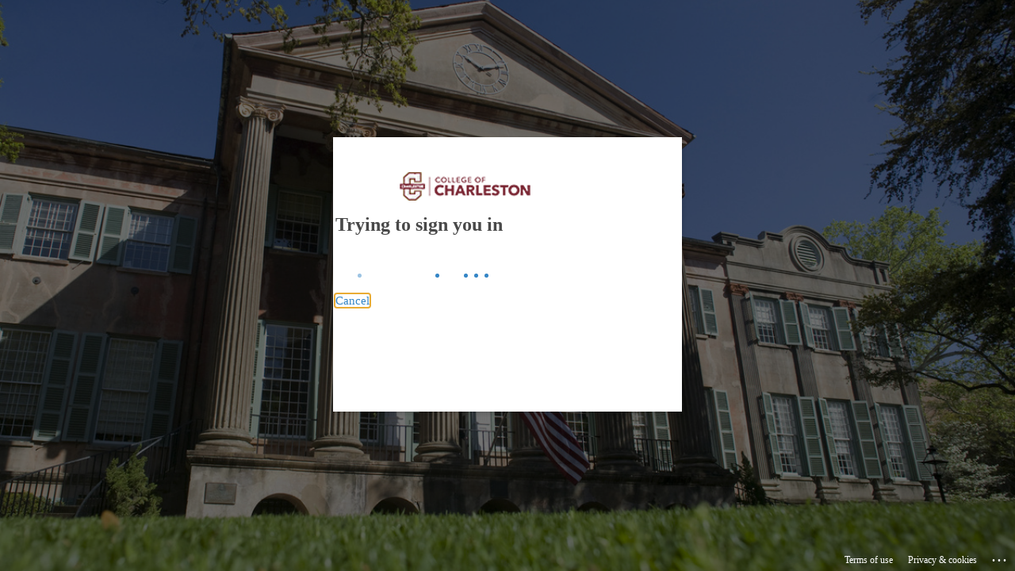

--- FILE ---
content_type: text/html; charset=utf-8
request_url: https://login.microsoftonline.com/e285d438-dbba-4a4c-941c-593ba422deac/saml2?SAMLRequest=fZJBb%2BIwEIX%2FSuR7YuMEGiyCRMuhSOwuAtpDL5XtDGDJsbMeZ3f775uQttteevab9%2BZ94wXKxrZi1cWL28PvDjAm%2FxrrUFwfKtIFJ7xEg8LJBlBELQ6rH1vBMyba4KPX3pJkhQghGu%2FuvMOugXCA8MdoeNhvK3KJsUVBqbL%2BjJn2J51B3dHDxSjlLcRLhujp4Mrp7tfhSJJ1v4ZxcjD8P95PG5c1RgeP%2FhS9s8ZBb9dQ4OW0LvIyrZWSaSELnc6LiU6n81zJgvMapKZDH06Szboiz%2Fx0YpMpz%2BuazUrFWM3zkkGpodCqlLObXobYwcZhlC5WhDNepGyWcn5kc8GZyOdPJNm91b81rjbu%2FD0rNYpQ3B%2BPu3Ss%2BQgBrxV7AVkuhg3FNTh8usH3tvIdPFm%2Bc7oC1rJpO8xkf9cB9ojehzPFD%2BoL%2BilwTG%2FFzz5hs955a%2FRLsrLW%2F70LICNUZELochz5%2Bl2Wrw%3D%3D&RelayState=cookie%3A1719048039_5bcb&SigAlg=http%3A%2F%2Fwww.w3.org%2F2001%2F04%2Fxmldsig-more%23rsa-sha256&Signature=oWQYLtoPfSKg%2Be3tVjcpZEbiH2IsHmog4Wxs6FGhUMXlsdHovC1xx7tFKVurNGBYqocJ0jMkm4a9fdsk6VVLhSE5TDFDQA4OZPt0F0Hz0By1996kaRxN0jc4uc9O9%2By2TunT1hutrkZygw6zuNLlfrnGBilaq73S%2B%2BMHV6uhDpsVHkE%2BCVr1Yxyzhq8XIVRbiGEf53b4BYZy5zoSSIORiP6Pce%2FsAv%2FQ8nQ%2F8fQhcpSEqizkvDdFm4FD5oNyPHvb9Fgcb99gCvnWInM5XMM1cBSuMYDMPxDfVpU0i7GfG2IU6vSpl%2FYx50F6%2BWU8gXupZYRCQ3GKCkx1rFxYWKuKTQ%3D%3D&sso_reload=true
body_size: 15186
content:


<!-- Copyright (C) Microsoft Corporation. All rights reserved. -->
<!DOCTYPE html>
<html dir="ltr" class="" lang="en">
<head>
    <title>Sign in to your account</title>
    <meta http-equiv="Content-Type" content="text/html; charset=UTF-8">
    <meta http-equiv="X-UA-Compatible" content="IE=edge">
    <meta name="viewport" content="width=device-width, initial-scale=1.0, maximum-scale=2.0, user-scalable=yes">
    <meta http-equiv="Pragma" content="no-cache">
    <meta http-equiv="Expires" content="-1">
    <link rel="preconnect" href="https://aadcdn.msauth.net" crossorigin>
<meta http-equiv="x-dns-prefetch-control" content="on">
<link rel="dns-prefetch" href="//aadcdn.msauth.net">
<link rel="dns-prefetch" href="//aadcdn.msftauth.net">

    <meta name="PageID" content="ConvergedSignIn" />
    <meta name="SiteID" content="" />
    <meta name="ReqLC" content="1033" />
    <meta name="LocLC" content="en-US" />


        <meta name="format-detection" content="telephone=no" />

    <noscript>
        <meta http-equiv="Refresh" content="0; URL=https://login.microsoftonline.com/jsdisabled" />
    </noscript>

    
    
<meta name="robots" content="none" />

<script type="text/javascript" nonce='gCEZwChySTzSDJiatLy9MA'>//<![CDATA[
$Config={"fShowPersistentCookiesWarning":false,"urlMsaSignUp":"https://login.live.com/oauth20_authorize.srf?scope=openid+profile+email+offline_access\u0026response_type=code\u0026client_id=51483342-085c-4d86-bf88-cf50c7252078\u0026response_mode=form_post\u0026redirect_uri=https%3a%2f%2flogin.microsoftonline.com%2fcommon%2ffederation%2foauth2msa\u0026state=[base64]\u0026estsfed=1\u0026uaid=60adcb7005be41008a5694f5586cec86\u0026signup=1\u0026lw=1\u0026fl=easi2\u0026fci=https%3a%2f%2fcofc.campus.auth.edublogs.org%2fshibboleth","urlMsaLogout":"https://login.live.com/logout.srf?iframed_by=https%3a%2f%2flogin.microsoftonline.com","urlOtherIdpForget":"https://login.live.com/forgetme.srf?iframed_by=https%3a%2f%2flogin.microsoftonline.com","showCantAccessAccountLink":true,"arrExternalTrustedRealmFederatedIdps":[{"IdpType":400,"IdpSignInUrl":"https://login.live.com/oauth20_authorize.srf?scope=openid+profile+email+offline_access\u0026response_type=code\u0026client_id=51483342-085c-4d86-bf88-cf50c7252078\u0026response_mode=form_post\u0026redirect_uri=https%3a%2f%2flogin.microsoftonline.com%2fcommon%2ffederation%2foauth2msa\u0026state=[base64]\u0026estsfed=1\u0026uaid=60adcb7005be41008a5694f5586cec86\u0026fci=https%3a%2f%2fcofc.campus.auth.edublogs.org%2fshibboleth\u0026idp_hint=github.com","DisplayName":"GitHub","Promoted":false}],"fEnableShowResendCode":true,"iShowResendCodeDelay":90000,"sSMSCtryPhoneData":"AF~Afghanistan~93!!!AX~Åland Islands~358!!!AL~Albania~355!!!DZ~Algeria~213!!!AS~American Samoa~1!!!AD~Andorra~376!!!AO~Angola~244!!!AI~Anguilla~1!!!AG~Antigua and Barbuda~1!!!AR~Argentina~54!!!AM~Armenia~374!!!AW~Aruba~297!!!AC~Ascension Island~247!!!AU~Australia~61!!!AT~Austria~43!!!AZ~Azerbaijan~994!!!BS~Bahamas~1!!!BH~Bahrain~973!!!BD~Bangladesh~880!!!BB~Barbados~1!!!BY~Belarus~375!!!BE~Belgium~32!!!BZ~Belize~501!!!BJ~Benin~229!!!BM~Bermuda~1!!!BT~Bhutan~975!!!BO~Bolivia~591!!!BQ~Bonaire~599!!!BA~Bosnia and Herzegovina~387!!!BW~Botswana~267!!!BR~Brazil~55!!!IO~British Indian Ocean Territory~246!!!VG~British Virgin Islands~1!!!BN~Brunei~673!!!BG~Bulgaria~359!!!BF~Burkina Faso~226!!!BI~Burundi~257!!!CV~Cabo Verde~238!!!KH~Cambodia~855!!!CM~Cameroon~237!!!CA~Canada~1!!!KY~Cayman Islands~1!!!CF~Central African Republic~236!!!TD~Chad~235!!!CL~Chile~56!!!CN~China~86!!!CX~Christmas Island~61!!!CC~Cocos (Keeling) Islands~61!!!CO~Colombia~57!!!KM~Comoros~269!!!CG~Congo~242!!!CD~Congo (DRC)~243!!!CK~Cook Islands~682!!!CR~Costa Rica~506!!!CI~Côte d\u0027Ivoire~225!!!HR~Croatia~385!!!CU~Cuba~53!!!CW~Curaçao~599!!!CY~Cyprus~357!!!CZ~Czechia~420!!!DK~Denmark~45!!!DJ~Djibouti~253!!!DM~Dominica~1!!!DO~Dominican Republic~1!!!EC~Ecuador~593!!!EG~Egypt~20!!!SV~El Salvador~503!!!GQ~Equatorial Guinea~240!!!ER~Eritrea~291!!!EE~Estonia~372!!!ET~Ethiopia~251!!!FK~Falkland Islands~500!!!FO~Faroe Islands~298!!!FJ~Fiji~679!!!FI~Finland~358!!!FR~France~33!!!GF~French Guiana~594!!!PF~French Polynesia~689!!!GA~Gabon~241!!!GM~Gambia~220!!!GE~Georgia~995!!!DE~Germany~49!!!GH~Ghana~233!!!GI~Gibraltar~350!!!GR~Greece~30!!!GL~Greenland~299!!!GD~Grenada~1!!!GP~Guadeloupe~590!!!GU~Guam~1!!!GT~Guatemala~502!!!GG~Guernsey~44!!!GN~Guinea~224!!!GW~Guinea-Bissau~245!!!GY~Guyana~592!!!HT~Haiti~509!!!HN~Honduras~504!!!HK~Hong Kong SAR~852!!!HU~Hungary~36!!!IS~Iceland~354!!!IN~India~91!!!ID~Indonesia~62!!!IR~Iran~98!!!IQ~Iraq~964!!!IE~Ireland~353!!!IM~Isle of Man~44!!!IL~Israel~972!!!IT~Italy~39!!!JM~Jamaica~1!!!JP~Japan~81!!!JE~Jersey~44!!!JO~Jordan~962!!!KZ~Kazakhstan~7!!!KE~Kenya~254!!!KI~Kiribati~686!!!KR~Korea~82!!!KW~Kuwait~965!!!KG~Kyrgyzstan~996!!!LA~Laos~856!!!LV~Latvia~371!!!LB~Lebanon~961!!!LS~Lesotho~266!!!LR~Liberia~231!!!LY~Libya~218!!!LI~Liechtenstein~423!!!LT~Lithuania~370!!!LU~Luxembourg~352!!!MO~Macao SAR~853!!!MG~Madagascar~261!!!MW~Malawi~265!!!MY~Malaysia~60!!!MV~Maldives~960!!!ML~Mali~223!!!MT~Malta~356!!!MH~Marshall Islands~692!!!MQ~Martinique~596!!!MR~Mauritania~222!!!MU~Mauritius~230!!!YT~Mayotte~262!!!MX~Mexico~52!!!FM~Micronesia~691!!!MD~Moldova~373!!!MC~Monaco~377!!!MN~Mongolia~976!!!ME~Montenegro~382!!!MS~Montserrat~1!!!MA~Morocco~212!!!MZ~Mozambique~258!!!MM~Myanmar~95!!!NA~Namibia~264!!!NR~Nauru~674!!!NP~Nepal~977!!!NL~Netherlands~31!!!NC~New Caledonia~687!!!NZ~New Zealand~64!!!NI~Nicaragua~505!!!NE~Niger~227!!!NG~Nigeria~234!!!NU~Niue~683!!!NF~Norfolk Island~672!!!KP~North Korea~850!!!MK~North Macedonia~389!!!MP~Northern Mariana Islands~1!!!NO~Norway~47!!!OM~Oman~968!!!PK~Pakistan~92!!!PW~Palau~680!!!PS~Palestinian Authority~970!!!PA~Panama~507!!!PG~Papua New Guinea~675!!!PY~Paraguay~595!!!PE~Peru~51!!!PH~Philippines~63!!!PL~Poland~48!!!PT~Portugal~351!!!PR~Puerto Rico~1!!!QA~Qatar~974!!!RE~Réunion~262!!!RO~Romania~40!!!RU~Russia~7!!!RW~Rwanda~250!!!BL~Saint Barthélemy~590!!!KN~Saint Kitts and Nevis~1!!!LC~Saint Lucia~1!!!MF~Saint Martin~590!!!PM~Saint Pierre and Miquelon~508!!!VC~Saint Vincent and the Grenadines~1!!!WS~Samoa~685!!!SM~San Marino~378!!!ST~São Tomé and Príncipe~239!!!SA~Saudi Arabia~966!!!SN~Senegal~221!!!RS~Serbia~381!!!SC~Seychelles~248!!!SL~Sierra Leone~232!!!SG~Singapore~65!!!SX~Sint Maarten~1!!!SK~Slovakia~421!!!SI~Slovenia~386!!!SB~Solomon Islands~677!!!SO~Somalia~252!!!ZA~South Africa~27!!!SS~South Sudan~211!!!ES~Spain~34!!!LK~Sri Lanka~94!!!SH~St Helena, Ascension, and Tristan da Cunha~290!!!SD~Sudan~249!!!SR~Suriname~597!!!SJ~Svalbard~47!!!SZ~Swaziland~268!!!SE~Sweden~46!!!CH~Switzerland~41!!!SY~Syria~963!!!TW~Taiwan~886!!!TJ~Tajikistan~992!!!TZ~Tanzania~255!!!TH~Thailand~66!!!TL~Timor-Leste~670!!!TG~Togo~228!!!TK~Tokelau~690!!!TO~Tonga~676!!!TT~Trinidad and Tobago~1!!!TA~Tristan da Cunha~290!!!TN~Tunisia~216!!!TR~Turkey~90!!!TM~Turkmenistan~993!!!TC~Turks and Caicos Islands~1!!!TV~Tuvalu~688!!!VI~U.S. Virgin Islands~1!!!UG~Uganda~256!!!UA~Ukraine~380!!!AE~United Arab Emirates~971!!!GB~United Kingdom~44!!!US~United States~1!!!UY~Uruguay~598!!!UZ~Uzbekistan~998!!!VU~Vanuatu~678!!!VA~Vatican City~39!!!VE~Venezuela~58!!!VN~Vietnam~84!!!WF~Wallis and Futuna~681!!!YE~Yemen~967!!!ZM~Zambia~260!!!ZW~Zimbabwe~263","fUseInlinePhoneNumber":true,"fDetectBrowserCapabilities":true,"fUseMinHeight":true,"fShouldSupportTargetCredentialForRecovery":true,"fAvoidNewOtcGenerationWhenAlreadySent":true,"fUseCertificateInterstitialView":true,"fIsPasskeySupportEnabled":true,"arrPromotedFedCredTypes":[],"fShowUserAlreadyExistErrorHandling":true,"fBlockOnAppleEmailClaimError":true,"fIsVerifiableCredentialsSupportEnabled":true,"iVerifiableCredentialPresentationPollingIntervalSeconds":0.5,"iVerifiableCredentialPresentationPollingTimeoutSeconds":300,"fIsQrPinEnabled":true,"fPasskeyAssertionRedirect":true,"fFixUrlExternalIdpFederation":true,"fEnableBackButtonBugFix":true,"fEnableTotalLossRecovery":true,"fUpdatePromotedCredTypesOrder":true,"fUseNewPromotedCredsComponent":true,"urlSessionState":"https://login.microsoftonline.com/common/DeviceCodeStatus","urlResetPassword":"https://passwordreset.microsoftonline.com/?ru=https%3a%2f%2flogin.microsoftonline.com%2fe285d438-dbba-4a4c-941c-593ba422deac%2freprocess%3fctx%[base64]\u0026mkt=en-US\u0026hosted=0\u0026device_platform=macOS","urlMsaResetPassword":"https://account.live.com/password/reset?wreply=https%3a%2f%2flogin.microsoftonline.com%2fe285d438-dbba-4a4c-941c-593ba422deac%2freprocess%3fctx%[base64]\u0026mkt=en-US","fFixUrlResetPassword":true,"urlGetCredentialType":"https://login.microsoftonline.com/common/GetCredentialType?mkt=en-US","urlGetRecoveryCredentialType":"https://login.microsoftonline.com/common/getrecoverycredentialtype?mkt=en-US","urlGetOneTimeCode":"https://login.microsoftonline.com/common/GetOneTimeCode","urlLogout":"https://login.microsoftonline.com/e285d438-dbba-4a4c-941c-593ba422deac/uxlogout","urlForget":"https://login.microsoftonline.com/forgetuser","urlDisambigRename":"https://go.microsoft.com/fwlink/p/?LinkID=733247","urlGoToAADError":"https://login.live.com/oauth20_authorize.srf?scope=openid+profile+email+offline_access\u0026response_type=code\u0026client_id=51483342-085c-4d86-bf88-cf50c7252078\u0026response_mode=form_post\u0026redirect_uri=https%3a%2f%2flogin.microsoftonline.com%2fcommon%2ffederation%2foauth2msa\u0026state=[base64]\u0026estsfed=1\u0026uaid=60adcb7005be41008a5694f5586cec86\u0026fci=https%3a%2f%2fcofc.campus.auth.edublogs.org%2fshibboleth","urlDeviceFingerprinting":"","urlPIAEndAuth":"https://login.microsoftonline.com/common/PIA/EndAuth","urlStartTlr":"https://login.microsoftonline.com/e285d438-dbba-4a4c-941c-593ba422deac/tlr/start","fKMSIEnabled":false,"iLoginMode":121,"fAllowPhoneSignIn":true,"fAllowPhoneInput":true,"fAllowSkypeNameLogin":true,"iMaxPollErrors":5,"iPollingTimeout":300,"srsSuccess":true,"fShowSwitchUser":true,"arrValErrs":["50058"],"sErrorCode":"50058","sWAMExtension":"ppnbnpeolgkicgegkbkbjmhlideopiji","sWAMChannel":"53ee284d-920a-4b59-9d30-a60315b26836","sErrTxt":"","sResetPasswordPrefillParam":"username","onPremPasswordValidationConfig":{"isUserRealmPrecheckEnabled":true},"fSwitchDisambig":true,"iRemoteNgcPollingType":2,"fUseNewNoPasswordTypes":true,"urlAadSignup":"https://signup.microsoft.com/signup?sku=teams_commercial_trial\u0026origin=ests\u0026culture=en-US","sCloudInstanceName":"microsoftonline.com","fShowSignInOptionsAsButton":true,"fUseNewPhoneSignInError":true,"fIsUpdatedAutocompleteEnabled":true,"fActivateFocusOnApprovalNumberRemoteNGC":true,"fIsPasskey":true,"fEnableDFPIntegration":true,"fEnableCenterFocusedApprovalNumber":true,"fShowPassKeyErrorUCP":true,"fFixPhoneDisambigSignupRedirect":true,"fEnableQrCodeA11YFixes":true,"fEnablePasskeyAwpError":true,"fEnableAuthenticatorTimeoutFix":true,"fEnablePasskeyAutofillUI":true,"sCrossDomainCanary":"[base64]","arrExcludedDisplayNames":["unknown"],"fFixShowRevealPassword":true,"fRemoveTLRFragment":true,"iMaxStackForKnockoutAsyncComponents":10000,"fShowButtons":true,"urlCdn":"https://aadcdn.msauth.net/shared/1.0/","urlDefaultFavicon":"https://aadcdn.msauthimages.net/dbd5a2dd-941guiucw2ucrkwxtu3s0rjkwu39ah9cezlkmsd7-hg/logintenantbranding/0/favicon?ts=638564056809534344","urlFooterTOU":"https://www.microsoft.com/en-US/servicesagreement/","urlFooterPrivacy":"https://privacy.microsoft.com/en-US/privacystatement","urlPost":"https://login.microsoftonline.com/e285d438-dbba-4a4c-941c-593ba422deac/login","urlPostAad":"https://login.microsoftonline.com/e285d438-dbba-4a4c-941c-593ba422deac/login","urlPostMsa":"https://login.live.com/ppsecure/partnerpost.srf?scope=openid+profile+email+offline_access\u0026response_type=code\u0026client_id=51483342-085c-4d86-bf88-cf50c7252078\u0026response_mode=form_post\u0026redirect_uri=https%3a%2f%2flogin.microsoftonline.com%2fcommon%2ffederation%2foauth2msa\u0026state=[base64]\u0026flow=fido\u0026estsfed=1\u0026uaid=60adcb7005be41008a5694f5586cec86\u0026fci=https%3a%2f%2fcofc.campus.auth.edublogs.org%2fshibboleth","urlRefresh":"https://login.microsoftonline.com/e285d438-dbba-4a4c-941c-593ba422deac/reprocess?ctx=[base64]","urlCancel":"https://blogs.cofc.edu/Shibboleth.sso/SAML2/POST?error=access_denied\u0026error_subcode=cancel\u0026state=cookie%3a1719048039_5bcb","urlResume":"https://login.microsoftonline.com/e285d438-dbba-4a4c-941c-593ba422deac/resume?ctx=[base64]","iPawnIcon":0,"iPollingInterval":1,"sPOST_Username":"","fEnableNumberMatching":true,"sFT":"[base64]","sFTName":"flowToken","sSessionIdentifierName":"code","sCtx":"[base64]","iProductIcon":-1,"fEnableOneDSClientTelemetry":true,"staticTenantBranding":[{"Locale":0,"BannerLogo":"https://aadcdn.msauthimages.net/dbd5a2dd-941guiucw2ucrkwxtu3s0rjkwu39ah9cezlkmsd7-hg/logintenantbranding/0/bannerlogo?ts=638564065688170740","TileLogo":"https://aadcdn.msauthimages.net/dbd5a2dd-941guiucw2ucrkwxtu3s0rjkwu39ah9cezlkmsd7-hg/logintenantbranding/0/tilelogo?ts=638564056837074982","TileDarkLogo":"https://aadcdn.msauthimages.net/dbd5a2dd-941guiucw2ucrkwxtu3s0rjkwu39ah9cezlkmsd7-hg/logintenantbranding/0/squarelogodark?ts=638564056849121156","Illustration":"https://aadcdn.msauthimages.net/dbd5a2dd-941guiucw2ucrkwxtu3s0rjkwu39ah9cezlkmsd7-hg/logintenantbranding/0/illustration?ts=635610057361167347","BackgroundColor":"#79242f","BoilerPlateText":"<p>Welcome to Microsoft 365 for the College of Charleston.</p>\n<p><em>Please log in using your College supplied account:\nusername@cofc.edu or username@g.cofc.edu</em></p>\n<p><strong>Need help signing in?</strong> Visit <a href=\"https://go.charleston.edu/365\" rel=\"noopener noreferrer\" target=\"_blank\">go.charleston.edu/365</a> for more information.</p>\n","UserIdLabel":"username@cofc.edu or username@g.cofc.edu","KeepMeSignedInDisabled":false,"UseTransparentLightBox":false,"Favicon":"https://aadcdn.msauthimages.net/dbd5a2dd-941guiucw2ucrkwxtu3s0rjkwu39ah9cezlkmsd7-hg/logintenantbranding/0/favicon?ts=638564056809534344"}],"oAppCobranding":{},"iBackgroundImage":4,"arrSessions":[],"fApplicationInsightsEnabled":false,"iApplicationInsightsEnabledPercentage":0,"urlSetDebugMode":"https://login.microsoftonline.com/common/debugmode","fEnableCssAnimation":true,"fDisableAnimationIfAnimationEndUnsupported":true,"fAllowGrayOutLightBox":true,"fUseMsaSessionState":true,"fIsRemoteNGCSupported":true,"desktopSsoConfig":{"isEdgeAnaheimAllowed":true,"iwaEndpointUrlFormat":"https://autologon.microsoftazuread-sso.com/{0}/winauth/sso?client-request-id=60adcb70-05be-4100-8a56-94f5586cec86","iwaSsoProbeUrlFormat":"https://autologon.microsoftazuread-sso.com/{0}/winauth/ssoprobe?client-request-id=60adcb70-05be-4100-8a56-94f5586cec86","iwaIFrameUrlFormat":"https://autologon.microsoftazuread-sso.com/{0}/winauth/iframe?client-request-id=60adcb70-05be-4100-8a56-94f5586cec86\u0026isAdalRequest=False","iwaRequestTimeoutInMs":10000,"hintedDomainName":"e285d438-dbba-4a4c-941c-593ba422deac","startDesktopSsoOnPageLoad":true,"progressAnimationTimeout":10000,"isEdgeAllowed":false,"minDssoEdgeVersion":"17","isSafariAllowed":true,"redirectUri":"https://blogs.cofc.edu/Shibboleth.sso/SAML2/POST?error=interaction_required\u0026error_description=Seamless+single+sign+on+failed+for+the+user.+This+can+happen+if+the+user+is+unable+to+access+on+premises+AD+or+intranet+zone+is+not+configured+correctly+Trace+ID%3a+c1f178f4-83c2-4b08-abd6-8ba2ab44b100+Correlation+ID%3a+60adcb70-05be-4100-8a56-94f5586cec86+Timestamp%3a+2026-01-22+19%3a57%3a29Z\u0026state=cookie%3a1719048039_5bcb","isIEAllowedForSsoProbe":true,"edgeRedirectUri":"https://autologon.microsoftazuread-sso.com/e285d438-dbba-4a4c-941c-593ba422deac/winauth/sso/edgeredirect?client-request-id=60adcb70-05be-4100-8a56-94f5586cec86\u0026origin=login.microsoftonline.com\u0026is_redirected=1","isFlowTokenPassedInEdge":true},"urlLogin":"https://login.microsoftonline.com/e285d438-dbba-4a4c-941c-593ba422deac/reprocess?ctx=[base64]","urlDssoStatus":"https://login.microsoftonline.com/common/instrumentation/dssostatus","iSessionPullType":2,"fUseSameSite":true,"iAllowedIdentities":2,"uiflavor":1001,"urlFidoHelp":"https://go.microsoft.com/fwlink/?linkid=2013738","fShouldPlatformKeyBeSuppressed":true,"urlFidoLogin":"https://login.microsoft.com/e285d438-dbba-4a4c-941c-593ba422deac/fido/get?uiflavor=Web","fIsFidoSupported":true,"fLoadStringCustomizationPromises":true,"fUseAlternateTextForSwitchToCredPickerLink":true,"fOfflineAccountVisible":false,"fEnableUserStateFix":true,"fAccessPassSupported":true,"fShowAccessPassPeek":true,"fUpdateSessionPollingLogic":true,"fEnableShowPickerCredObservable":true,"fFetchSessionsSkipDsso":true,"fIsCiamUserFlowUxNewLogicEnabled":true,"fUseNonMicrosoftDefaultBrandingForCiam":true,"sCompanyDisplayName":"College of Charleston","fRemoveCustomCss":true,"fFixUICrashForApiRequestHandler":true,"fShowUpdatedKoreanPrivacyFooter":true,"fUsePostCssHotfix":true,"fFixUserFlowBranding":true,"fIsQrCodePinSupported":true,"fEnablePasskeyNullFix":true,"fEnableRefreshCookiesFix":true,"fEnableWebNativeBridgeInterstitialUx":true,"fEnableWindowParentingFix":true,"fEnableNativeBridgeErrors":true,"urlAcmaServerPath":"https://login.microsoftonline.com","sTenantId":"e285d438-dbba-4a4c-941c-593ba422deac","sMkt":"en-US","fIsDesktop":true,"fUpdateConfigInit":true,"fLogDisallowedCssProperties":true,"fDisallowExternalFonts":true,"sFidoChallenge":"O.eyJ0eXAiOiJKV1QiLCJhbGciOiJSUzI1NiIsIng1dCI6IlBjWDk4R1g0MjBUMVg2c0JEa3poUW1xZ3dNVSJ9.eyJhdWQiOiJ1cm46bWljcm9zb2Z0OmZpZG86Y2hhbGxlbmdlIiwiaXNzIjoiaHR0cHM6Ly9sb2dpbi5taWNyb3NvZnQuY29tIiwiaWF0IjoxNzY5MTExODQ5LCJuYmYiOjE3NjkxMTE4NDksImV4cCI6MTc2OTExMjE0OX0.[base64]","scid":1015,"hpgact":1900,"hpgid":1104,"pgid":"ConvergedSignIn","apiCanary":"[base64]","canary":"6d8MOG0SSKVSWjty78JHrA4EofGgnjbKwFNNZD8tajo=7:1:CANARY:9c/u40bA7aa+E2vQ3F4OP0F/A7WIbneHblw6XaibwUE=","sCanaryTokenName":"canary","fSkipRenderingNewCanaryToken":false,"fEnableNewCsrfProtection":true,"correlationId":"60adcb70-05be-4100-8a56-94f5586cec86","sessionId":"c1f178f4-83c2-4b08-abd6-8ba2ab44b100","sRingId":"R6","locale":{"mkt":"en-US","lcid":1033},"slMaxRetry":2,"slReportFailure":true,"strings":{"desktopsso":{"authenticatingmessage":"Trying to sign you in"}},"enums":{"ClientMetricsModes":{"None":0,"SubmitOnPost":1,"SubmitOnRedirect":2,"InstrumentPlt":4}},"urls":{"instr":{"pageload":"https://login.microsoftonline.com/common/instrumentation/reportpageload","dssostatus":"https://login.microsoftonline.com/common/instrumentation/dssostatus"}},"browser":{"ltr":1,"Chrome":1,"_Mac":1,"_M131":1,"_D0":1,"Full":1,"RE_WebKit":1,"b":{"name":"Chrome","major":131,"minor":0},"os":{"name":"OSX","version":"10.15.7"},"V":"131.0"},"watson":{"url":"/common/handlers/watson","bundle":"https://aadcdn.msauth.net/ests/2.1/content/cdnbundles/watson.min_q5ptmu8aniymd4ftuqdkda2.js","sbundle":"https://aadcdn.msauth.net/ests/2.1/content/cdnbundles/watsonsupportwithjquery.3.5.min_dc940oomzau4rsu8qesnvg2.js","fbundle":"https://aadcdn.msauth.net/ests/2.1/content/cdnbundles/frameworksupport.min_oadrnc13magb009k4d20lg2.js","resetErrorPeriod":5,"maxCorsErrors":-1,"maxInjectErrors":5,"maxErrors":10,"maxTotalErrors":3,"expSrcs":["https://login.microsoftonline.com","https://aadcdn.msauth.net/","https://aadcdn.msftauth.net/",".login.microsoftonline.com"],"envErrorRedirect":true,"envErrorUrl":"/common/handlers/enverror"},"loader":{"cdnRoots":["https://aadcdn.msauth.net/","https://aadcdn.msftauth.net/"],"logByThrowing":true,"tenantBrandingCdnRoots":["aadcdn.msauthimages.net","aadcdn.msftauthimages.net"]},"serverDetails":{"slc":"ProdSlices","dc":"SCUS","ri":"SN4XXXX","ver":{"v":[2,1,23173,3]},"rt":"2026-01-22T19:57:29","et":55},"clientEvents":{"enabled":true,"telemetryEnabled":true,"useOneDSEventApi":true,"flush":60000,"autoPost":true,"autoPostDelay":1000,"minEvents":1,"maxEvents":1,"pltDelay":500,"appInsightsConfig":{"instrumentationKey":"69adc3c768bd4dc08c19416121249fcc-66f1668a-797b-4249-95e3-6c6651768c28-7293","webAnalyticsConfiguration":{"autoCapture":{"jsError":true}}},"defaultEventName":"IDUX_ESTSClientTelemetryEvent_WebWatson","serviceID":3,"endpointUrl":""},"fApplyAsciiRegexOnInput":true,"country":"US","fBreakBrandingSigninString":true,"bsso":{"states":{"START":"start","INPROGRESS":"in-progress","END":"end","END_SSO":"end-sso","END_USERS":"end-users"},"nonce":"AwABEgEAAAADAOz_BQD0_7UM65rQtWFefFeVH1L1hfUmzk4cTwPIXmBIyCqDWEO9mlRXG3NqDjUqcjzLxui92YhUd47og0yUx9VDMmRiT7wgAA","overallTimeoutMs":4000,"telemetry":{"type":"ChromeSsoTelemetry","nonce":"AwABDwEAAAADAOz_BQD0_5--1UX_ypsDEv4TNdUJsuezcxa-42mS1qOQSvP8L8RMKBf67jTnZb3-lDsalhaicUFyr9UE1vUW__e55K3DPR5I26-KOIXyosGdVihQ2iJxIAA","reportStates":[]},"redirectEndStates":["end"],"cookieNames":{"aadSso":"AADSSO","winSso":"ESTSSSO","ssoTiles":"ESTSSSOTILES","ssoPulled":"SSOCOOKIEPULLED","userList":"ESTSUSERLIST"},"type":"chrome","reason":"Pull suppressed because it was already attempted and the current URL was reloaded."},"urlNoCookies":"https://login.microsoftonline.com/cookiesdisabled","fTrimChromeBssoUrl":true,"inlineMode":5,"fShowCopyDebugDetailsLink":true,"fTenantBrandingCdnAddEventHandlers":true,"fAddTryCatchForIFrameRedirects":true};
//]]></script> 
<script type="text/javascript" nonce='gCEZwChySTzSDJiatLy9MA'>//<![CDATA[
!function(){var e=window,r=e.$Debug=e.$Debug||{},t=e.$Config||{};if(!r.appendLog){var n=[],o=0;r.appendLog=function(e){var r=t.maxDebugLog||25,i=(new Date).toUTCString()+":"+e;n.push(o+":"+i),n.length>r&&n.shift(),o++},r.getLogs=function(){return n}}}(),function(){function e(e,r){function t(i){var a=e[i];if(i<n-1){return void(o.r[a]?t(i+1):o.when(a,function(){t(i+1)}))}r(a)}var n=e.length;t(0)}function r(e,r,i){function a(){var e=!!s.method,o=e?s.method:i[0],a=s.extraArgs||[],u=n.$WebWatson;try{
var c=t(i,!e);if(a&&a.length>0){for(var d=a.length,l=0;l<d;l++){c.push(a[l])}}o.apply(r,c)}catch(e){return void(u&&u.submitFromException&&u.submitFromException(e))}}var s=o.r&&o.r[e];return r=r||this,s&&(s.skipTimeout?a():n.setTimeout(a,0)),s}function t(e,r){return Array.prototype.slice.call(e,r?1:0)}var n=window;n.$Do||(n.$Do={"q":[],"r":[],"removeItems":[],"lock":0,"o":[]});var o=n.$Do;o.when=function(t,n){function i(e){r(e,a,s)||o.q.push({"id":e,"c":a,"a":s})}var a=0,s=[],u=1;"function"==typeof n||(a=n,
u=2);for(var c=u;c<arguments.length;c++){s.push(arguments[c])}t instanceof Array?e(t,i):i(t)},o.register=function(e,t,n){if(!o.r[e]){o.o.push(e);var i={};if(t&&(i.method=t),n&&(i.skipTimeout=n),arguments&&arguments.length>3){i.extraArgs=[];for(var a=3;a<arguments.length;a++){i.extraArgs.push(arguments[a])}}o.r[e]=i,o.lock++;try{for(var s=0;s<o.q.length;s++){var u=o.q[s];u.id==e&&r(e,u.c,u.a)&&o.removeItems.push(u)}}catch(e){throw e}finally{if(0===--o.lock){for(var c=0;c<o.removeItems.length;c++){
for(var d=o.removeItems[c],l=0;l<o.q.length;l++){if(o.q[l]===d){o.q.splice(l,1);break}}}o.removeItems=[]}}}},o.unregister=function(e){o.r[e]&&delete o.r[e]}}(),function(e,r){function t(){if(!a){if(!r.body){return void setTimeout(t)}a=!0,e.$Do.register("doc.ready",0,!0)}}function n(){if(!s){if(!r.body){return void setTimeout(n)}t(),s=!0,e.$Do.register("doc.load",0,!0),i()}}function o(e){(r.addEventListener||"load"===e.type||"complete"===r.readyState)&&t()}function i(){
r.addEventListener?(r.removeEventListener("DOMContentLoaded",o,!1),e.removeEventListener("load",n,!1)):r.attachEvent&&(r.detachEvent("onreadystatechange",o),e.detachEvent("onload",n))}var a=!1,s=!1;if("complete"===r.readyState){return void setTimeout(n)}!function(){r.addEventListener?(r.addEventListener("DOMContentLoaded",o,!1),e.addEventListener("load",n,!1)):r.attachEvent&&(r.attachEvent("onreadystatechange",o),e.attachEvent("onload",n))}()}(window,document),function(){function e(){
return f.$Config||f.ServerData||{}}function r(e,r){var t=f.$Debug;t&&t.appendLog&&(r&&(e+=" '"+(r.src||r.href||"")+"'",e+=", id:"+(r.id||""),e+=", async:"+(r.async||""),e+=", defer:"+(r.defer||"")),t.appendLog(e))}function t(){var e=f.$B;if(void 0===d){if(e){d=e.IE}else{var r=f.navigator.userAgent;d=-1!==r.indexOf("MSIE ")||-1!==r.indexOf("Trident/")}}return d}function n(){var e=f.$B;if(void 0===l){if(e){l=e.RE_Edge}else{var r=f.navigator.userAgent;l=-1!==r.indexOf("Edge")}}return l}function o(e){
var r=e.indexOf("?"),t=r>-1?r:e.length,n=e.lastIndexOf(".",t);return e.substring(n,n+v.length).toLowerCase()===v}function i(){var r=e();return(r.loader||{}).slReportFailure||r.slReportFailure||!1}function a(){return(e().loader||{}).redirectToErrorPageOnLoadFailure||!1}function s(){return(e().loader||{}).logByThrowing||!1}function u(e){if(!t()&&!n()){return!1}var r=e.src||e.href||"";if(!r){return!0}if(o(r)){var i,a,s;try{i=e.sheet,a=i&&i.cssRules,s=!1}catch(e){s=!0}if(i&&!a&&s){return!0}
if(i&&a&&0===a.length){return!0}}return!1}function c(){function t(e){g.getElementsByTagName("head")[0].appendChild(e)}function n(e,r,t,n){var u=null;return u=o(e)?i(e):"script"===n.toLowerCase()?a(e):s(e,n),r&&(u.id=r),"function"==typeof u.setAttribute&&(u.setAttribute("crossorigin","anonymous"),t&&"string"==typeof t&&u.setAttribute("integrity",t)),u}function i(e){var r=g.createElement("link");return r.rel="stylesheet",r.type="text/css",r.href=e,r}function a(e){
var r=g.createElement("script"),t=g.querySelector("script[nonce]");if(r.type="text/javascript",r.src=e,r.defer=!1,r.async=!1,t){var n=t.nonce||t.getAttribute("nonce");r.setAttribute("nonce",n)}return r}function s(e,r){var t=g.createElement(r);return t.src=e,t}function d(e,r){if(e&&e.length>0&&r){for(var t=0;t<e.length;t++){if(-1!==r.indexOf(e[t])){return!0}}}return!1}function l(r){if(e().fTenantBrandingCdnAddEventHandlers){var t=d(E,r)?E:b;if(!(t&&t.length>1)){return r}for(var n=0;n<t.length;n++){
if(-1!==r.indexOf(t[n])){var o=t[n+1<t.length?n+1:0],i=r.substring(t[n].length);return"https://"!==t[n].substring(0,"https://".length)&&(o="https://"+o,i=i.substring("https://".length)),o+i}}return r}if(!(b&&b.length>1)){return r}for(var a=0;a<b.length;a++){if(0===r.indexOf(b[a])){return b[a+1<b.length?a+1:0]+r.substring(b[a].length)}}return r}function f(e,t,n,o){if(r("[$Loader]: "+(L.failMessage||"Failed"),o),w[e].retry<y){return w[e].retry++,h(e,t,n),void c._ReportFailure(w[e].retry,w[e].srcPath)}n&&n()}
function v(e,t,n,o){if(u(o)){return f(e,t,n,o)}r("[$Loader]: "+(L.successMessage||"Loaded"),o),h(e+1,t,n);var i=w[e].onSuccess;"function"==typeof i&&i(w[e].srcPath)}function h(e,o,i){if(e<w.length){var a=w[e];if(!a||!a.srcPath){return void h(e+1,o,i)}a.retry>0&&(a.srcPath=l(a.srcPath),a.origId||(a.origId=a.id),a.id=a.origId+"_Retry_"+a.retry);var s=n(a.srcPath,a.id,a.integrity,a.tagName);s.onload=function(){v(e,o,i,s)},s.onerror=function(){f(e,o,i,s)},s.onreadystatechange=function(){
"loaded"===s.readyState?setTimeout(function(){v(e,o,i,s)},500):"complete"===s.readyState&&v(e,o,i,s)},t(s),r("[$Loader]: Loading '"+(a.srcPath||"")+"', id:"+(a.id||""))}else{o&&o()}}var p=e(),y=p.slMaxRetry||2,m=p.loader||{},b=m.cdnRoots||[],E=m.tenantBrandingCdnRoots||[],L=this,w=[];L.retryOnError=!0,L.successMessage="Loaded",L.failMessage="Error",L.Add=function(e,r,t,n,o,i){e&&w.push({"srcPath":e,"id":r,"retry":n||0,"integrity":t,"tagName":o||"script","onSuccess":i})},L.AddForReload=function(e,r){
var t=e.src||e.href||"";L.Add(t,"AddForReload",e.integrity,1,e.tagName,r)},L.AddIf=function(e,r,t){e&&L.Add(r,t)},L.Load=function(e,r){h(0,e,r)}}var d,l,f=window,g=f.document,v=".css";c.On=function(e,r,t){if(!e){throw"The target element must be provided and cannot be null."}r?c.OnError(e,t):c.OnSuccess(e,t)},c.OnSuccess=function(e,t){if(!e){throw"The target element must be provided and cannot be null."}if(u(e)){return c.OnError(e,t)}var n=e.src||e.href||"",o=i(),s=a();r("[$Loader]: Loaded",e);var d=new c
;d.failMessage="Reload Failed",d.successMessage="Reload Success",d.Load(null,function(){if(o){throw"Unexpected state. ResourceLoader.Load() failed despite initial load success. ['"+n+"']"}s&&(document.location.href="/error.aspx?err=504")})},c.OnError=function(e,t){var n=e.src||e.href||"",o=i(),s=a();if(!e){throw"The target element must be provided and cannot be null."}r("[$Loader]: Failed",e);var u=new c;u.failMessage="Reload Failed",u.successMessage="Reload Success",u.AddForReload(e,t),
u.Load(null,function(){if(o){throw"Failed to load external resource ['"+n+"']"}s&&(document.location.href="/error.aspx?err=504")}),c._ReportFailure(0,n)},c._ReportFailure=function(e,r){if(s()&&!t()){throw"[Retry "+e+"] Failed to load external resource ['"+r+"'], reloading from fallback CDN endpoint"}},f.$Loader=c}(),function(){function e(){if(!E){var e=new h.$Loader;e.AddIf(!h.jQuery,y.sbundle,"WebWatson_DemandSupport"),y.sbundle=null,delete y.sbundle,e.AddIf(!h.$Api,y.fbundle,"WebWatson_DemandFramework"),
y.fbundle=null,delete y.fbundle,e.Add(y.bundle,"WebWatson_DemandLoaded"),e.Load(r,t),E=!0}}function r(){if(h.$WebWatson){if(h.$WebWatson.isProxy){return void t()}m.when("$WebWatson.full",function(){for(;b.length>0;){var e=b.shift();e&&h.$WebWatson[e.cmdName].apply(h.$WebWatson,e.args)}})}}function t(){if(!h.$WebWatson||h.$WebWatson.isProxy){if(!L&&JSON){try{var e=new XMLHttpRequest;e.open("POST",y.url),e.setRequestHeader("Accept","application/json"),
e.setRequestHeader("Content-Type","application/json; charset=UTF-8"),e.setRequestHeader("canary",p.apiCanary),e.setRequestHeader("client-request-id",p.correlationId),e.setRequestHeader("hpgid",p.hpgid||0),e.setRequestHeader("hpgact",p.hpgact||0);for(var r=-1,t=0;t<b.length;t++){if("submit"===b[t].cmdName){r=t;break}}var o=b[r]?b[r].args||[]:[],i={"sr":y.sr,"ec":"Failed to load external resource [Core Watson files]","wec":55,"idx":1,"pn":p.pgid||"","sc":p.scid||0,"hpg":p.hpgid||0,
"msg":"Failed to load external resource [Core Watson files]","url":o[1]||"","ln":0,"ad":0,"an":!1,"cs":"","sd":p.serverDetails,"ls":null,"diag":v(y)};e.send(JSON.stringify(i))}catch(e){}L=!0}y.loadErrorUrl&&window.location.assign(y.loadErrorUrl)}n()}function n(){b=[],h.$WebWatson=null}function o(r){return function(){var t=arguments;b.push({"cmdName":r,"args":t}),e()}}function i(){var e=["foundException","resetException","submit"],r=this;r.isProxy=!0;for(var t=e.length,n=0;n<t;n++){var i=e[n];i&&(r[i]=o(i))}
}function a(e,r,t,n,o,i,a){var s=h.event;return i||(i=l(o||s,a?a+2:2)),h.$Debug&&h.$Debug.appendLog&&h.$Debug.appendLog("[WebWatson]:"+(e||"")+" in "+(r||"")+" @ "+(t||"??")),$.submit(e,r,t,n,o||s,i,a)}function s(e,r){return{"signature":e,"args":r,"toString":function(){return this.signature}}}function u(e){for(var r=[],t=e.split("\n"),n=0;n<t.length;n++){r.push(s(t[n],[]))}return r}function c(e){for(var r=[],t=e.split("\n"),n=0;n<t.length;n++){var o=s(t[n],[]);t[n+1]&&(o.signature+="@"+t[n+1],n++),r.push(o)
}return r}function d(e){if(!e){return null}try{if(e.stack){return u(e.stack)}if(e.error){if(e.error.stack){return u(e.error.stack)}}else if(window.opera&&e.message){return c(e.message)}}catch(e){}return null}function l(e,r){var t=[];try{for(var n=arguments.callee;r>0;){n=n?n.caller:n,r--}for(var o=0;n&&o<w;){var i="InvalidMethod()";try{i=n.toString()}catch(e){}var a=[],u=n.args||n.arguments;if(u){for(var c=0;c<u.length;c++){a[c]=u[c]}}t.push(s(i,a)),n=n.caller,o++}}catch(e){t.push(s(e.toString(),[]))}
var l=d(e);return l&&(t.push(s("--- Error Event Stack -----------------",[])),t=t.concat(l)),t}function f(e){if(e){try{var r=/function (.{1,})\(/,t=r.exec(e.constructor.toString());return t&&t.length>1?t[1]:""}catch(e){}}return""}function g(e){if(e){try{if("string"!=typeof e&&JSON&&JSON.stringify){var r=f(e),t=JSON.stringify(e);return t&&"{}"!==t||(e.error&&(e=e.error,r=f(e)),(t=JSON.stringify(e))&&"{}"!==t||(t=e.toString())),r+":"+t}}catch(e){}}return""+(e||"")}function v(e){var r=[];try{
if(jQuery?(r.push("jQuery v:"+jQuery().jquery),jQuery.easing?r.push("jQuery.easing:"+JSON.stringify(jQuery.easing)):r.push("jQuery.easing is not defined")):r.push("jQuery is not defined"),e&&e.expectedVersion&&r.push("Expected jQuery v:"+e.expectedVersion),m){var t,n="";for(t=0;t<m.o.length;t++){n+=m.o[t]+";"}for(r.push("$Do.o["+n+"]"),n="",t=0;t<m.q.length;t++){n+=m.q[t].id+";"}r.push("$Do.q["+n+"]")}if(h.$Debug&&h.$Debug.getLogs){var o=h.$Debug.getLogs();o&&o.length>0&&(r=r.concat(o))}if(b){
for(var i=0;i<b.length;i++){var a=b[i];if(a&&"submit"===a.cmdName){try{if(JSON&&JSON.stringify){var s=JSON.stringify(a);s&&r.push(s)}}catch(e){r.push(g(e))}}}}}catch(e){r.push(g(e))}return r}var h=window,p=h.$Config||{},y=p.watson,m=h.$Do;if(!h.$WebWatson&&y){var b=[],E=!1,L=!1,w=10,$=h.$WebWatson=new i;$.CB={},$._orgErrorHandler=h.onerror,h.onerror=a,$.errorHooked=!0,m.when("jQuery.version",function(e){y.expectedVersion=e}),m.register("$WebWatson")}}(),function(){function e(e,r){
for(var t=r.split("."),n=t.length,o=0;o<n&&null!==e&&void 0!==e;){e=e[t[o++]]}return e}function r(r){var t=null;return null===u&&(u=e(i,"Constants")),null!==u&&r&&(t=e(u,r)),null===t||void 0===t?"":t.toString()}function t(t){var n=null;return null===a&&(a=e(i,"$Config.strings")),null!==a&&t&&(n=e(a,t.toLowerCase())),null!==n&&void 0!==n||(n=r(t)),null===n||void 0===n?"":n.toString()}function n(e,r){var n=null;return e&&r&&r[e]&&(n=t("errors."+r[e])),n||(n=t("errors."+e)),n||(n=t("errors."+c)),n||(n=t(c)),n}
function o(t){var n=null;return null===s&&(s=e(i,"$Config.urls")),null!==s&&t&&(n=e(s,t.toLowerCase())),null!==n&&void 0!==n||(n=r(t)),null===n||void 0===n?"":n.toString()}var i=window,a=null,s=null,u=null,c="GENERIC_ERROR";i.GetString=t,i.GetErrorString=n,i.GetUrl=o}(),function(){var e=window,r=e.$Config||{};e.$B=r.browser||{}}(),function(){function e(e,r,t){e&&e.addEventListener?e.addEventListener(r,t):e&&e.attachEvent&&e.attachEvent("on"+r,t)}function r(r,t){e(document.getElementById(r),"click",t)}
function t(r,t){var n=document.getElementsByName(r);n&&n.length>0&&e(n[0],"click",t)}var n=window;n.AddListener=e,n.ClickEventListenerById=r,n.ClickEventListenerByName=t}();
//]]></script> 
<script type="text/javascript" nonce='gCEZwChySTzSDJiatLy9MA'>//<![CDATA[
!function(t,e){!function(){var n=e.getElementsByTagName("head")[0];n&&n.addEventListener&&(n.addEventListener("error",function(e){null!==e.target&&"cdn"===e.target.getAttribute("data-loader")&&t.$Loader.OnError(e.target)},!0),n.addEventListener("load",function(e){null!==e.target&&"cdn"===e.target.getAttribute("data-loader")&&t.$Loader.OnSuccess(e.target)},!0))}()}(window,document);
//]]></script>

    
        <link rel="prefetch" href="https://login.live.com/Me.htm?v=3" />
                <link id="tenantFavicon" rel="shortcut icon" href="https://aadcdn.msauthimages.net/dbd5a2dd-941guiucw2ucrkwxtu3s0rjkwu39ah9cezlkmsd7-hg/logintenantbranding/0/favicon?ts=638564056809534344" />

    <script type="text/javascript" nonce='gCEZwChySTzSDJiatLy9MA'>
        ServerData = $Config;
    </script>


    
    <link data-loader="cdn" crossorigin="anonymous" href="https://aadcdn.msauth.net/ests/2.1/content/cdnbundles/converged.v2.login.min_kptqschdvwnh6yq41ngsjw2.css" rel="stylesheet" />


    <script data-loader="cdn" crossorigin="anonymous" src="https://aadcdn.msauth.net/shared/1.0/content/js/ConvergedLogin_PCore_XQ1tJBpoWFcL5smH9OaMyA2.js" integrity='sha384-kq/nTOW+o66pYRgqEKsX4PB8SzqPkM9e5SJxERJpvoDSAAOR4b/jHdfTEy4Tlop9' nonce='gCEZwChySTzSDJiatLy9MA'></script>

    <script data-loader="cdn" crossorigin="anonymous" src="https://aadcdn.msauth.net/ests/2.1/content/cdnbundles/ux.converged.login.strings-en.min_h44au2mc-00supmp2ilhkg2.js" nonce='gCEZwChySTzSDJiatLy9MA'></script>



</head>

<body data-bind="defineGlobals: ServerData, bodyCssClass" class="cb" style="display: none">
    <script type="text/javascript" nonce='gCEZwChySTzSDJiatLy9MA'>//<![CDATA[
!function(){var e=window,s=e.document,i=e.$Config||{};if(e.self===e.top){s&&s.body&&(s.body.style.display="block")}else if(!i.allowFrame){var o,t,r,f,n,d;if(i.fAddTryCatchForIFrameRedirects){try{o=e.self.location.href,t=o.indexOf("#"),r=-1!==t,f=o.indexOf("?"),n=r?t:o.length,d=-1===f||r&&f>t?"?":"&",o=o.substr(0,n)+d+"iframe-request-id="+i.sessionId+o.substr(n),e.top.location=o}catch(e){}}else{o=e.self.location.href,t=o.indexOf("#"),r=-1!==t,f=o.indexOf("?"),n=r?t:o.length,d=-1===f||r&&f>t?"?":"&",
o=o.substr(0,n)+d+"iframe-request-id="+i.sessionId+o.substr(n),e.top.location=o}}}();
//]]></script>
    
</body>
</html>